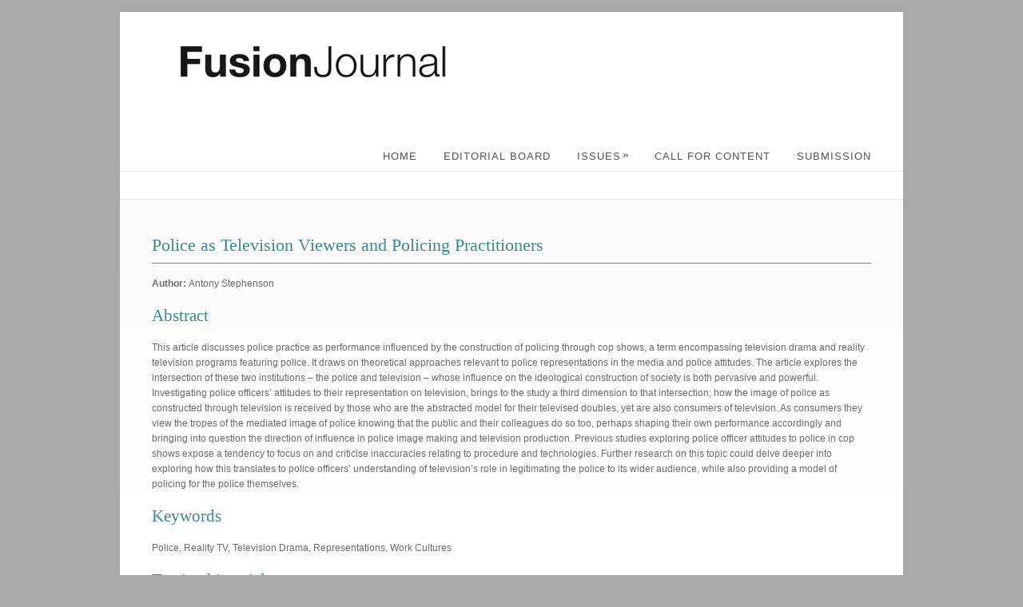

--- FILE ---
content_type: text/html; charset=UTF-8
request_url: https://fusion-journal.com/issue/007-fusion-mask-performance-performativity-and-communication/police-as-television-viewers-and-policing-practitioners/
body_size: 73490
content:
<!DOCTYPE html PUBLIC "-//W3C//DTD XHTML 1.0 Strict//EN" "http://www.w3.org/TR/xhtml1/DTD/xhtml1-strict.dtd">
<html xmlns="http://www.w3.org/1999/xhtml" lang="en">
<head>
<meta http-equiv="Content-Type"
	content="text/html; charset=UTF-8" />
<title>
Police as Television Viewers and Policing Practitioners  @  Fusion Journal</title>

<link rel="alternate" type="application/rss+xml" title="Fusion Journal RSS" href="https://fusion-journal.com/feed/" />
<link rel="pingback" href="https://fusion-journal.com/xmlrpc.php" />
<meta name='robots' content='max-image-preview:large' />
<link rel="alternate" type="application/rss+xml" title="Fusion Journal &raquo; Feed" href="https://fusion-journal.com/feed/" />
<link rel="alternate" type="application/rss+xml" title="Fusion Journal &raquo; Comments Feed" href="https://fusion-journal.com/comments/feed/" />
<link rel="alternate" title="oEmbed (JSON)" type="application/json+oembed" href="https://fusion-journal.com/wp-json/oembed/1.0/embed?url=https%3A%2F%2Ffusion-journal.com%2Fissue%2F007-fusion-mask-performance-performativity-and-communication%2Fpolice-as-television-viewers-and-policing-practitioners%2F" />
<link rel="alternate" title="oEmbed (XML)" type="text/xml+oembed" href="https://fusion-journal.com/wp-json/oembed/1.0/embed?url=https%3A%2F%2Ffusion-journal.com%2Fissue%2F007-fusion-mask-performance-performativity-and-communication%2Fpolice-as-television-viewers-and-policing-practitioners%2F&#038;format=xml" />
		<!-- This site uses the Google Analytics by MonsterInsights plugin v9.11.1 - Using Analytics tracking - https://www.monsterinsights.com/ -->
		<!-- Note: MonsterInsights is not currently configured on this site. The site owner needs to authenticate with Google Analytics in the MonsterInsights settings panel. -->
					<!-- No tracking code set -->
				<!-- / Google Analytics by MonsterInsights -->
		<style id='wp-img-auto-sizes-contain-inline-css' type='text/css'>
img:is([sizes=auto i],[sizes^="auto," i]){contain-intrinsic-size:3000px 1500px}
/*# sourceURL=wp-img-auto-sizes-contain-inline-css */
</style>
<style id='wp-emoji-styles-inline-css' type='text/css'>

	img.wp-smiley, img.emoji {
		display: inline !important;
		border: none !important;
		box-shadow: none !important;
		height: 1em !important;
		width: 1em !important;
		margin: 0 0.07em !important;
		vertical-align: -0.1em !important;
		background: none !important;
		padding: 0 !important;
	}
/*# sourceURL=wp-emoji-styles-inline-css */
</style>
<style id='wp-block-library-inline-css' type='text/css'>
:root{--wp-block-synced-color:#7a00df;--wp-block-synced-color--rgb:122,0,223;--wp-bound-block-color:var(--wp-block-synced-color);--wp-editor-canvas-background:#ddd;--wp-admin-theme-color:#007cba;--wp-admin-theme-color--rgb:0,124,186;--wp-admin-theme-color-darker-10:#006ba1;--wp-admin-theme-color-darker-10--rgb:0,107,160.5;--wp-admin-theme-color-darker-20:#005a87;--wp-admin-theme-color-darker-20--rgb:0,90,135;--wp-admin-border-width-focus:2px}@media (min-resolution:192dpi){:root{--wp-admin-border-width-focus:1.5px}}.wp-element-button{cursor:pointer}:root .has-very-light-gray-background-color{background-color:#eee}:root .has-very-dark-gray-background-color{background-color:#313131}:root .has-very-light-gray-color{color:#eee}:root .has-very-dark-gray-color{color:#313131}:root .has-vivid-green-cyan-to-vivid-cyan-blue-gradient-background{background:linear-gradient(135deg,#00d084,#0693e3)}:root .has-purple-crush-gradient-background{background:linear-gradient(135deg,#34e2e4,#4721fb 50%,#ab1dfe)}:root .has-hazy-dawn-gradient-background{background:linear-gradient(135deg,#faaca8,#dad0ec)}:root .has-subdued-olive-gradient-background{background:linear-gradient(135deg,#fafae1,#67a671)}:root .has-atomic-cream-gradient-background{background:linear-gradient(135deg,#fdd79a,#004a59)}:root .has-nightshade-gradient-background{background:linear-gradient(135deg,#330968,#31cdcf)}:root .has-midnight-gradient-background{background:linear-gradient(135deg,#020381,#2874fc)}:root{--wp--preset--font-size--normal:16px;--wp--preset--font-size--huge:42px}.has-regular-font-size{font-size:1em}.has-larger-font-size{font-size:2.625em}.has-normal-font-size{font-size:var(--wp--preset--font-size--normal)}.has-huge-font-size{font-size:var(--wp--preset--font-size--huge)}.has-text-align-center{text-align:center}.has-text-align-left{text-align:left}.has-text-align-right{text-align:right}.has-fit-text{white-space:nowrap!important}#end-resizable-editor-section{display:none}.aligncenter{clear:both}.items-justified-left{justify-content:flex-start}.items-justified-center{justify-content:center}.items-justified-right{justify-content:flex-end}.items-justified-space-between{justify-content:space-between}.screen-reader-text{border:0;clip-path:inset(50%);height:1px;margin:-1px;overflow:hidden;padding:0;position:absolute;width:1px;word-wrap:normal!important}.screen-reader-text:focus{background-color:#ddd;clip-path:none;color:#444;display:block;font-size:1em;height:auto;left:5px;line-height:normal;padding:15px 23px 14px;text-decoration:none;top:5px;width:auto;z-index:100000}html :where(.has-border-color){border-style:solid}html :where([style*=border-top-color]){border-top-style:solid}html :where([style*=border-right-color]){border-right-style:solid}html :where([style*=border-bottom-color]){border-bottom-style:solid}html :where([style*=border-left-color]){border-left-style:solid}html :where([style*=border-width]){border-style:solid}html :where([style*=border-top-width]){border-top-style:solid}html :where([style*=border-right-width]){border-right-style:solid}html :where([style*=border-bottom-width]){border-bottom-style:solid}html :where([style*=border-left-width]){border-left-style:solid}html :where(img[class*=wp-image-]){height:auto;max-width:100%}:where(figure){margin:0 0 1em}html :where(.is-position-sticky){--wp-admin--admin-bar--position-offset:var(--wp-admin--admin-bar--height,0px)}@media screen and (max-width:600px){html :where(.is-position-sticky){--wp-admin--admin-bar--position-offset:0px}}

/*# sourceURL=wp-block-library-inline-css */
</style><style id='global-styles-inline-css' type='text/css'>
:root{--wp--preset--aspect-ratio--square: 1;--wp--preset--aspect-ratio--4-3: 4/3;--wp--preset--aspect-ratio--3-4: 3/4;--wp--preset--aspect-ratio--3-2: 3/2;--wp--preset--aspect-ratio--2-3: 2/3;--wp--preset--aspect-ratio--16-9: 16/9;--wp--preset--aspect-ratio--9-16: 9/16;--wp--preset--color--black: #000000;--wp--preset--color--cyan-bluish-gray: #abb8c3;--wp--preset--color--white: #ffffff;--wp--preset--color--pale-pink: #f78da7;--wp--preset--color--vivid-red: #cf2e2e;--wp--preset--color--luminous-vivid-orange: #ff6900;--wp--preset--color--luminous-vivid-amber: #fcb900;--wp--preset--color--light-green-cyan: #7bdcb5;--wp--preset--color--vivid-green-cyan: #00d084;--wp--preset--color--pale-cyan-blue: #8ed1fc;--wp--preset--color--vivid-cyan-blue: #0693e3;--wp--preset--color--vivid-purple: #9b51e0;--wp--preset--gradient--vivid-cyan-blue-to-vivid-purple: linear-gradient(135deg,rgb(6,147,227) 0%,rgb(155,81,224) 100%);--wp--preset--gradient--light-green-cyan-to-vivid-green-cyan: linear-gradient(135deg,rgb(122,220,180) 0%,rgb(0,208,130) 100%);--wp--preset--gradient--luminous-vivid-amber-to-luminous-vivid-orange: linear-gradient(135deg,rgb(252,185,0) 0%,rgb(255,105,0) 100%);--wp--preset--gradient--luminous-vivid-orange-to-vivid-red: linear-gradient(135deg,rgb(255,105,0) 0%,rgb(207,46,46) 100%);--wp--preset--gradient--very-light-gray-to-cyan-bluish-gray: linear-gradient(135deg,rgb(238,238,238) 0%,rgb(169,184,195) 100%);--wp--preset--gradient--cool-to-warm-spectrum: linear-gradient(135deg,rgb(74,234,220) 0%,rgb(151,120,209) 20%,rgb(207,42,186) 40%,rgb(238,44,130) 60%,rgb(251,105,98) 80%,rgb(254,248,76) 100%);--wp--preset--gradient--blush-light-purple: linear-gradient(135deg,rgb(255,206,236) 0%,rgb(152,150,240) 100%);--wp--preset--gradient--blush-bordeaux: linear-gradient(135deg,rgb(254,205,165) 0%,rgb(254,45,45) 50%,rgb(107,0,62) 100%);--wp--preset--gradient--luminous-dusk: linear-gradient(135deg,rgb(255,203,112) 0%,rgb(199,81,192) 50%,rgb(65,88,208) 100%);--wp--preset--gradient--pale-ocean: linear-gradient(135deg,rgb(255,245,203) 0%,rgb(182,227,212) 50%,rgb(51,167,181) 100%);--wp--preset--gradient--electric-grass: linear-gradient(135deg,rgb(202,248,128) 0%,rgb(113,206,126) 100%);--wp--preset--gradient--midnight: linear-gradient(135deg,rgb(2,3,129) 0%,rgb(40,116,252) 100%);--wp--preset--font-size--small: 13px;--wp--preset--font-size--medium: 20px;--wp--preset--font-size--large: 36px;--wp--preset--font-size--x-large: 42px;--wp--preset--spacing--20: 0.44rem;--wp--preset--spacing--30: 0.67rem;--wp--preset--spacing--40: 1rem;--wp--preset--spacing--50: 1.5rem;--wp--preset--spacing--60: 2.25rem;--wp--preset--spacing--70: 3.38rem;--wp--preset--spacing--80: 5.06rem;--wp--preset--shadow--natural: 6px 6px 9px rgba(0, 0, 0, 0.2);--wp--preset--shadow--deep: 12px 12px 50px rgba(0, 0, 0, 0.4);--wp--preset--shadow--sharp: 6px 6px 0px rgba(0, 0, 0, 0.2);--wp--preset--shadow--outlined: 6px 6px 0px -3px rgb(255, 255, 255), 6px 6px rgb(0, 0, 0);--wp--preset--shadow--crisp: 6px 6px 0px rgb(0, 0, 0);}:where(.is-layout-flex){gap: 0.5em;}:where(.is-layout-grid){gap: 0.5em;}body .is-layout-flex{display: flex;}.is-layout-flex{flex-wrap: wrap;align-items: center;}.is-layout-flex > :is(*, div){margin: 0;}body .is-layout-grid{display: grid;}.is-layout-grid > :is(*, div){margin: 0;}:where(.wp-block-columns.is-layout-flex){gap: 2em;}:where(.wp-block-columns.is-layout-grid){gap: 2em;}:where(.wp-block-post-template.is-layout-flex){gap: 1.25em;}:where(.wp-block-post-template.is-layout-grid){gap: 1.25em;}.has-black-color{color: var(--wp--preset--color--black) !important;}.has-cyan-bluish-gray-color{color: var(--wp--preset--color--cyan-bluish-gray) !important;}.has-white-color{color: var(--wp--preset--color--white) !important;}.has-pale-pink-color{color: var(--wp--preset--color--pale-pink) !important;}.has-vivid-red-color{color: var(--wp--preset--color--vivid-red) !important;}.has-luminous-vivid-orange-color{color: var(--wp--preset--color--luminous-vivid-orange) !important;}.has-luminous-vivid-amber-color{color: var(--wp--preset--color--luminous-vivid-amber) !important;}.has-light-green-cyan-color{color: var(--wp--preset--color--light-green-cyan) !important;}.has-vivid-green-cyan-color{color: var(--wp--preset--color--vivid-green-cyan) !important;}.has-pale-cyan-blue-color{color: var(--wp--preset--color--pale-cyan-blue) !important;}.has-vivid-cyan-blue-color{color: var(--wp--preset--color--vivid-cyan-blue) !important;}.has-vivid-purple-color{color: var(--wp--preset--color--vivid-purple) !important;}.has-black-background-color{background-color: var(--wp--preset--color--black) !important;}.has-cyan-bluish-gray-background-color{background-color: var(--wp--preset--color--cyan-bluish-gray) !important;}.has-white-background-color{background-color: var(--wp--preset--color--white) !important;}.has-pale-pink-background-color{background-color: var(--wp--preset--color--pale-pink) !important;}.has-vivid-red-background-color{background-color: var(--wp--preset--color--vivid-red) !important;}.has-luminous-vivid-orange-background-color{background-color: var(--wp--preset--color--luminous-vivid-orange) !important;}.has-luminous-vivid-amber-background-color{background-color: var(--wp--preset--color--luminous-vivid-amber) !important;}.has-light-green-cyan-background-color{background-color: var(--wp--preset--color--light-green-cyan) !important;}.has-vivid-green-cyan-background-color{background-color: var(--wp--preset--color--vivid-green-cyan) !important;}.has-pale-cyan-blue-background-color{background-color: var(--wp--preset--color--pale-cyan-blue) !important;}.has-vivid-cyan-blue-background-color{background-color: var(--wp--preset--color--vivid-cyan-blue) !important;}.has-vivid-purple-background-color{background-color: var(--wp--preset--color--vivid-purple) !important;}.has-black-border-color{border-color: var(--wp--preset--color--black) !important;}.has-cyan-bluish-gray-border-color{border-color: var(--wp--preset--color--cyan-bluish-gray) !important;}.has-white-border-color{border-color: var(--wp--preset--color--white) !important;}.has-pale-pink-border-color{border-color: var(--wp--preset--color--pale-pink) !important;}.has-vivid-red-border-color{border-color: var(--wp--preset--color--vivid-red) !important;}.has-luminous-vivid-orange-border-color{border-color: var(--wp--preset--color--luminous-vivid-orange) !important;}.has-luminous-vivid-amber-border-color{border-color: var(--wp--preset--color--luminous-vivid-amber) !important;}.has-light-green-cyan-border-color{border-color: var(--wp--preset--color--light-green-cyan) !important;}.has-vivid-green-cyan-border-color{border-color: var(--wp--preset--color--vivid-green-cyan) !important;}.has-pale-cyan-blue-border-color{border-color: var(--wp--preset--color--pale-cyan-blue) !important;}.has-vivid-cyan-blue-border-color{border-color: var(--wp--preset--color--vivid-cyan-blue) !important;}.has-vivid-purple-border-color{border-color: var(--wp--preset--color--vivid-purple) !important;}.has-vivid-cyan-blue-to-vivid-purple-gradient-background{background: var(--wp--preset--gradient--vivid-cyan-blue-to-vivid-purple) !important;}.has-light-green-cyan-to-vivid-green-cyan-gradient-background{background: var(--wp--preset--gradient--light-green-cyan-to-vivid-green-cyan) !important;}.has-luminous-vivid-amber-to-luminous-vivid-orange-gradient-background{background: var(--wp--preset--gradient--luminous-vivid-amber-to-luminous-vivid-orange) !important;}.has-luminous-vivid-orange-to-vivid-red-gradient-background{background: var(--wp--preset--gradient--luminous-vivid-orange-to-vivid-red) !important;}.has-very-light-gray-to-cyan-bluish-gray-gradient-background{background: var(--wp--preset--gradient--very-light-gray-to-cyan-bluish-gray) !important;}.has-cool-to-warm-spectrum-gradient-background{background: var(--wp--preset--gradient--cool-to-warm-spectrum) !important;}.has-blush-light-purple-gradient-background{background: var(--wp--preset--gradient--blush-light-purple) !important;}.has-blush-bordeaux-gradient-background{background: var(--wp--preset--gradient--blush-bordeaux) !important;}.has-luminous-dusk-gradient-background{background: var(--wp--preset--gradient--luminous-dusk) !important;}.has-pale-ocean-gradient-background{background: var(--wp--preset--gradient--pale-ocean) !important;}.has-electric-grass-gradient-background{background: var(--wp--preset--gradient--electric-grass) !important;}.has-midnight-gradient-background{background: var(--wp--preset--gradient--midnight) !important;}.has-small-font-size{font-size: var(--wp--preset--font-size--small) !important;}.has-medium-font-size{font-size: var(--wp--preset--font-size--medium) !important;}.has-large-font-size{font-size: var(--wp--preset--font-size--large) !important;}.has-x-large-font-size{font-size: var(--wp--preset--font-size--x-large) !important;}
/*# sourceURL=global-styles-inline-css */
</style>

<style id='classic-theme-styles-inline-css' type='text/css'>
/*! This file is auto-generated */
.wp-block-button__link{color:#fff;background-color:#32373c;border-radius:9999px;box-shadow:none;text-decoration:none;padding:calc(.667em + 2px) calc(1.333em + 2px);font-size:1.125em}.wp-block-file__button{background:#32373c;color:#fff;text-decoration:none}
/*# sourceURL=/wp-includes/css/classic-themes.min.css */
</style>
<link rel='stylesheet' id='pexeto-pretty-photo-css' href='https://fusion-journal.com/wp-content/themes/dandelion/css/prettyPhoto.css?ver=3.1.7' type='text/css' media='all' />
<link rel='stylesheet' id='pexeto-superfish-css' href='https://fusion-journal.com/wp-content/themes/dandelion/css/superfish.css?ver=3.1.7' type='text/css' media='all' />
<link rel='stylesheet' id='pexeto-nivo-slider-css' href='https://fusion-journal.com/wp-content/themes/dandelion/css/nivo-slider.css?ver=3.1.7' type='text/css' media='all' />
<link rel='stylesheet' id='pexeto-stylesheet-css' href='https://fusion-journal.com/wp-content/themes/dandelion/style.css?ver=3.1.7' type='text/css' media='all' />
<script type="text/javascript" src="https://fusion-journal.com/wp-includes/js/jquery/jquery.min.js?ver=3.7.1" id="jquery-core-js"></script>
<script type="text/javascript" src="https://fusion-journal.com/wp-includes/js/jquery/jquery-migrate.min.js?ver=3.4.1" id="jquery-migrate-js"></script>
<script type="text/javascript" src="https://fusion-journal.com/wp-content/themes/dandelion/script/jquery.prettyPhoto.js?ver=3.1.7" id="pexeto-pretty-photo-js"></script>
<script type="text/javascript" src="https://fusion-journal.com/wp-content/themes/dandelion/script/jquery.tools.min.js?ver=3.1.7" id="pexeto-jquery-tools-js"></script>
<script type="text/javascript" src="https://fusion-journal.com/wp-content/themes/dandelion/script/script.js?ver=3.1.7" id="pexeto-main-js"></script>
<link rel="https://api.w.org/" href="https://fusion-journal.com/wp-json/" /><link rel="alternate" title="JSON" type="application/json" href="https://fusion-journal.com/wp-json/wp/v2/pages/1883" /><link rel="EditURI" type="application/rsd+xml" title="RSD" href="https://fusion-journal.com/xmlrpc.php?rsd" />

<link rel="canonical" href="https://fusion-journal.com/issue/007-fusion-mask-performance-performativity-and-communication/police-as-television-viewers-and-policing-practitioners/" />
<link rel='shortlink' href='https://fusion-journal.com/?p=1883' />

<!-- Mobile Devices Viewport Resset-->
<meta name="apple-mobile-web-app-capable" content="yes">


<script type="text/javascript">
pexetoSite.enableCufon="off";
pexetoSite.ajaxurl="https://fusion-journal.com/wp-admin/admin-ajax.php";
pexetoSite.lightboxOptions = {"theme":"dark_square","animation_speed":"normal","overlay_gallery":false,"allow_resize":true,"enable_social_tools":false,"autoplay_slideshow":false};
pexetoSite.isResponsive = false;
jQuery(document).ready(function($){
	pexetoSite.initSite();
});
</script>


<!-- enables nested comments in WP 2.7 -->


<!--[if lte IE 6]>
<link href="https://fusion-journal.com/wp-content/themes/dandelion/css/style_ie6.css" rel="stylesheet" type="text/css" />
 <input type="hidden" value="https://fusion-journal.com/wp-content/themes/dandelion" id="baseurl" />
<script type="text/javascript" src="https://fusion-journal.com/wp-content/themes/dandelion/script/supersleight.js"></script>
<![endif]-->

<!--[if IE 7]>
<link href="https://fusion-journal.com/wp-content/themes/dandelion/css/style_ie7.css" rel="stylesheet" type="text/css" />
<![endif]-->



<!-- Custom Theme CSS -->
<style type="text/css">body{background-color:#fffff;}#menu ul ul li, #menu ul li a:hover, #menu ul ul li a, img.shadow-frame, .blog-post-img img, #site, #nivo-controlNav-holder, #accordion .pane{background-color:#fffff;}body, .sidebar, .sidebar-box ul li a, #footer ul li a,#footer, .sidebar-post-info a, .no-caps, .post-info{font-size:12px;}#logo-container img{width:403px;}#logo-container img{height:100px;}h1,h2,h3,h4,h5,h6,.sidebar-box h4,.services-box h4 span,.blog-post h1, .blog-post h1 a,.portfolio-sidebar h4, #portfolio-categories ul li, h1 a, h2 a, h3 a, h4 a, h5 a, h6 a, .services-box h4, .intro-text{color:#3c898f;}#menu ul li a:hover{color:#3c898f;}#footer-container {background-color:#c4c5cc;}hr, ul.blogroll li, .sidebar-box h4, .sidebar-box ul li, .post-info, img.img-frame, img.shadow-frame, img.attachment-post_box_img, #portfolio-categories,.nivo-post-frame,.format-aside, .format-quote, #menu ul ul li, #content-container .wp-pagenavi a, #content-container .wp-pagenavi span.pages{border-color:#7e818f;}#page-title {background-color:#ffffff;}#content-slider-wrapper {background-color:#2d2c3b;}#copyrights {background-color:#fffff;}#footer-line{background-color:#2d2c3b;}#footer .double-hr,#footer ul li a,#footer-line, #footer ul li{border-color:#2d2c3b;}</style>

</head>

<body class="wp-singular page-template-default page page-id-1883 page-child parent-pageid-1880 wp-theme-dandelion">
	<div id="main-container">
		<div class="center">
			<div id="site">
				<div id="header" >
					<div id="header-top">
												<div id="logo-container" class="center">
							<a href="https://fusion-journal.com">
								<img src="https://fusion-journal.com/wp-content/uploads/2019/08/Fusion-Journal-style-100x403.png" />
							</a>
						</div>
						<div id="menu-container">
							<div id="menu">
							<div class="menu-main-menu-container"><ul id="menu-main-menu" class="menu"><li id="menu-item-1061" class="menu-item menu-item-type-post_type menu-item-object-page menu-item-home menu-item-1061"><a href="https://fusion-journal.com/">Home</a></li>
<li id="menu-item-1058" class="menu-item menu-item-type-post_type menu-item-object-page menu-item-1058"><a href="https://fusion-journal.com/editorial-board/">Editorial Board</a></li>
<li id="menu-item-1062" class="menu-item menu-item-type-post_type menu-item-object-page current-page-ancestor menu-item-has-children menu-item-1062"><a href="https://fusion-journal.com/issue/">Issues</a>
<ul class="sub-menu">
	<li id="menu-item-1416" class="menu-item menu-item-type-post_type menu-item-object-page menu-item-1416"><a href="https://fusion-journal.com/issue/001-fusion/">001</a></li>
	<li id="menu-item-1417" class="menu-item menu-item-type-post_type menu-item-object-page menu-item-1417"><a href="https://fusion-journal.com/issue/002-fusion-the-limits-of-virtuality/">002</a></li>
	<li id="menu-item-1414" class="menu-item menu-item-type-post_type menu-item-object-page menu-item-1414"><a href="https://fusion-journal.com/issue/003-fusion-the-studio/">003</a></li>
	<li id="menu-item-1415" class="menu-item menu-item-type-post_type menu-item-object-page menu-item-1415"><a href="https://fusion-journal.com/issue/004-fusion-the-town-and-the-city/">004</a></li>
	<li id="menu-item-1687" class="menu-item menu-item-type-post_type menu-item-object-page menu-item-1687"><a href="https://fusion-journal.com/issue/005-fusion-changing-patterns-and-critical-dialogues-new-uses-of-literacy/">005</a></li>
	<li id="menu-item-1847" class="menu-item menu-item-type-post_type menu-item-object-page menu-item-1847"><a href="https://fusion-journal.com/issue/006-fusion-the-rise-and-fall-of-social-housing-future-directions/">006</a></li>
	<li id="menu-item-2080" class="menu-item menu-item-type-post_type menu-item-object-page current-page-ancestor menu-item-2080"><a href="https://fusion-journal.com/issue/007-fusion-mask-performance-performativity-and-communication/">007</a></li>
	<li id="menu-item-2309" class="menu-item menu-item-type-post_type menu-item-object-page menu-item-2309"><a href="https://fusion-journal.com/008-fusion-professional-education-in-the-e-learning-world-scholarship-practice-and-digital-technologies/">008</a></li>
	<li id="menu-item-2516" class="menu-item menu-item-type-post_type menu-item-object-page menu-item-2516"><a href="https://fusion-journal.com/issue/009-anonymous-the-void-in-visual-culture/">009</a></li>
	<li id="menu-item-2544" class="menu-item menu-item-type-post_type menu-item-object-page menu-item-2544"><a href="https://fusion-journal.com/issue/010-fusion-land-dialogues-interdisciplinary-research-in-dialogue-with-land/">010</a></li>
	<li id="menu-item-2746" class="menu-item menu-item-type-post_type menu-item-object-page menu-item-2746"><a href="https://fusion-journal.com/issue/011-dangerous-journalism/">011</a></li>
	<li id="menu-item-2947" class="menu-item menu-item-type-post_type menu-item-object-page menu-item-2947"><a href="https://fusion-journal.com/012-towards-an-ecology-of-care/">012</a></li>
	<li id="menu-item-3267" class="menu-item menu-item-type-post_type menu-item-object-page menu-item-3267"><a href="https://fusion-journal.com/013-object-subject-2017/">013</a></li>
	<li id="menu-item-3409" class="menu-item menu-item-type-post_type menu-item-object-page menu-item-3409"><a href="https://fusion-journal.com/014-intersections-in-film-and-media-studies/">014</a></li>
	<li id="menu-item-3567" class="menu-item menu-item-type-post_type menu-item-object-page menu-item-3567"><a href="https://fusion-journal.com/015-ausact-the-australian-actor-training-conference-2018/">015</a></li>
	<li id="menu-item-3807" class="menu-item menu-item-type-post_type menu-item-object-page menu-item-3807"><a href="https://fusion-journal.com/016-engaging-technologies-in-practices/">016</a></li>
	<li id="menu-item-3995" class="menu-item menu-item-type-post_type menu-item-object-page menu-item-3995"><a href="https://fusion-journal.com/017-ausact-the-australian-actor-training-conference-2019/">017</a></li>
	<li id="menu-item-4065" class="menu-item menu-item-type-post_type menu-item-object-page menu-item-4065"><a href="https://fusion-journal.com/018-object-subject-2019/">018</a></li>
	<li id="menu-item-4707" class="menu-item menu-item-type-post_type menu-item-object-page menu-item-4707"><a href="https://fusion-journal.com/issue/019-listening-in-the-anthropocene/">019</a></li>
</ul>
</li>
<li id="menu-item-1059" class="menu-item menu-item-type-post_type menu-item-object-page menu-item-1059"><a href="https://fusion-journal.com/call-for-content/">Call For Content</a></li>
<li id="menu-item-1057" class="menu-item menu-item-type-post_type menu-item-object-page menu-item-1057"><a href="https://fusion-journal.com/submission/">Submission</a></li>
</ul></div>							</div>
						</div>
												<div class="clear"></div>
					</div>

<div id="page-title">
	<h6></h6>
</div>

</div>

<div id="content-container" class="content-gradient  ">
	<div id="full-width">
	<!--content-->
        	<h1 class="page-heading">Police as Television Viewers and Policing Practitioners</h1><hr/>
    <div class="pf-content"><p><strong>Author: </strong>Antony Stephenson</p>
<h2>Abstract</h2>
<p>This article discusses police practice as performance influenced by the construction of policing through cop shows, a term encompassing television drama and reality television programs featuring police. It draws on theoretical approaches relevant to police representations in the media and police attitudes. The article explores the intersection of these two institutions – the police and television &#8211; whose influence on the ideological construction of society is both pervasive and powerful. Investigating police officers’ attitudes to their representation on television, brings to the study a third dimension to that intersection; how the image of police as constructed through television is received by those who are the abstracted model for their televised doubles, yet are also consumers of television. As consumers they view the tropes of the mediated image of police knowing that the public and their colleagues do so too, perhaps shaping their own performance accordingly and bringing into question the direction of influence in police image making and television production. Previous studies exploring police officer attitudes to police in cop shows expose a tendency to focus on and criticise inaccuracies relating to procedure and technologies. Further research on this topic could delve deeper into exploring how this translates to police officers’ understanding of television’s role in legitimating the police to its wider audience, while also providing a model of policing for the police themselves.</p>
<h2>Keywords</h2>
<p>Police, Reality TV, Television Drama, Representations, Work Cultures</p>
<h2>To cite this article</h2>
<p>Stephenson, Antony. “Police as Television Viewers and Policing Practitioners.” <em>Fusion Journal</em>, no. 7, 2015.</p>
<p>This article reports one part of a broader project traversing three main topics. First, the idea of police and its myth-making power, which informs, and is informed by, the imagery of police in the media. Second, the representation of police on television in drama series and reality TV programs or “cop shows”, to use Maurantonio’s description (2012, p. 1). This second topic necessarily draws on the first, the idea of police, and examines how it has been applied through these genres. Third, studies that investigated police officers’ perceptions of the way they and their profession were portrayed in television programs. It is the third of these topics that particularly relates to the theme of the MASK Symposium and is the focus of this article.</p>
<p>The major component of this article comprises a review of the literature on police attitudes to television. It is preceded by discussion on theoretical considerations relevant to the broader project and explored at the Mask Symposium.</p>
<h2>Theoretical considerations: performance, performativity and hyperreality</h2>
<p>Jacobsen, in his introduction to <em>The Contemporary Goffman</em>, noted the timelessness and versatility of Goffman’s theories and extolled their capacity to be “stretched, angled and applied to fit” by listing a sample of studies ranging from politics to companion pets (2010, p. 29). In the field of policing it is Manning’s extensive research (1978, 1988, 1997, 2001, 2003, 2012), which has stretched, angled and applied Goffman’s theories such that his work could well be included in Jacobsen’s select list. In particular, and in the context of this discussion, Manning’s dramaturgical perspective &#8220;explores the performances, the communication of messages, the symbolic representations, to an audience conveying impressions that shape subsequent interactions&#8221; (2012, p. 191). He argued that &#8220;collective representations of our time are mediated&#8221;, and this is how we learn to know about policing (2012, p. 191).</p>
<p>For Manning, the dramaturgical metaphor of policing-as-performance ably explained the function of the police. Legitimating the mythology of the police, however, has become a function predominantly of mediated representation because most people have little experience with police in real life, and a conversely familiar relationship with the television version in the form of the cop show. It is, therefore, the reflected &#8211; or perhaps refracted (Clarke, 1983) &#8211; performance of policing through the medium of television, specifically in police drama and reality TV programs, that more readily explains the social construction of the police. Manning saw it as a mutually reinforcing media loop wherein “policing influences media and the media influence policing and its practices” (2003, p. 61).</p>
<p>These pairings of policing-as-performance versus the performance of policing, and real police versus television police, also offer scope for critical analysis through other theoretical approaches. In the case of the former, Butler’s (1999) notion of the performative, and for the latter, Baudrillard’s (1983) concept of hyperreality.</p>
<h2>Police and gender</h2>
<p>Butler considers gender performative: it is “an identity tenuously constituted in time, instituted in an exterior space through a stylized repetition of acts” (1999, p. 191). Performativity, when applied to the police and the symbols and procedures of operational practice, is a predominantly masculine spectacle. In Australia, men outnumber women in the profession three to one (Irving, 2009). In the Butlerian analysis, it is predominantly men who “do” policing, who perform those acts that execute and symbolise the power of the state. But, masculinity in the policing profession is not just a characteristic of organisational demographics. Crank (2004, p. 229) argues it is a “cultural descriptor” that carries the idea of the appropriateness of men for police work and, by implication, the inappropriateness of women for the role.</p>
<p>Despite the corrective experience of Royal Commissions and other enquiries, and the manifestation of social change in contemporary recruitment practices and media management, culture within police organisations continues to be the expression of their demography, “grounded in traditional “masculine” values such as power, activity, independence and control” (Halsema &amp; Halsema, 2006, p. 237). This culture can only ensure the performativity of policing is the hegemonic expression of masculinity and of the state. Television, through its propensity to engage in what Reiner describes as “police fetishism” (2010, p. 210), or the sensationalising and overstating of crime, reinforces these masculine values of power, activity, independence and control as necessarily characteristic of the profession.</p>
<h2>Hyperreality: police and television</h2>
<p>Baudrillard’s (1983) concept of hyperrealism and the attendant denaturalisation of the relation between the sign and its referent or, in this case, the television representations of the police and the police themselves, affords scope for exploring the reflexive relationship between the real and mediated police. Lovell (2003) describes this cultural reflexivity as the mutual reinforcement of police performance (what police actually do) and police performances (the construction of police work). Fictional television police act as stand-ins for their real counterparts, creating for viewers the idea of police on behalf of the genuine article, while also providing the model for real police performance. Reality TV police perform a distorted, sanitised and more entertaining version of police work in a pretence of passive, fly-on-the-wall documenting of patrol. The reality of reality TV is that it is unreal. Police reality TV is generally sponsored and often co-produced by police agencies. These programs, selectively edited, and as manufactured as their fictional counterparts, create law and order mythologies or &#8220;stories we tell ourselves about authority, power and social conflict&#8221; (Fishman, 1999, p. 268). The reality TV genre, like the fictional cop show, constructs an idea of police that carries political, cultural and social meaning. It does not simply, and neutrally, “show” police.</p>
<p>The theoretical concepts of performativity and hyperreality provide considerable scope for analysing and interpreting police attitudes to cop shows. The studies discussed in the following section do explore this phenomenon. However, they vary in their application of critical theory to their approaches; variations that point to the historical and discursive progression of the ethnography of police.</p>
<h2>Police attitudes to cop shows</h2>
<p>The body of research exploring police attitudes about their mediated selves is not large. Maurantonio describes the police as “one of the most understudied populations when addressing questions of media influence” (2012, p. 6), lamenting not only the missed opportunity to learn how meaning is made, but also “how meaning is made when the subjects of representation are the viewers themselves” (2012, p. 6). The few studies that have explored police attitudes to cop shows provide varying degrees of insight into how the idea of police is constructed and the influence of this idea on the police themselves. Fewer still, and only among those more recently undertaken, are studies that have gone beyond questions of verisimilitude as it relates to procedures and technologies, and actively explored the idea of police, its myth making power, and the influence of media on performance.</p>
<h2>Questions of authenticity</h2>
<p>The earliest example of research into police attitudes to cop shows is that of Arcuri (1977) who surveyed police officers about their views on thirteen police television dramas. The officers were asked how frequently they watched the programs, how realistic they thought they were, and what impact the programs had on the public. The fixed response data revealed that, while the participants nominated a large proportion of the programs as frequent or occasional viewing, only three programs, all police procedurals, rated highly as being realistic. The measure they applied to this rating was professionalism, a term the participants used to refer to the competence, dedication and skill of the officers depicted on the three programs. There were elements in these three programs that some of the participants found to be unrealistic, such as the number of arrests per episode, but the way that the television officers went about their duties (including arresting at a rate disproportionate to reality) was seen as professional, a quality the real officers identified as an authentic element of modern policing. Programs depicting police work as highly action-oriented, notably when this included violence, were considered particularly unrealistic, while programs giving screen time to officer interaction and non-crime activities were more readily endorsed. Participants clearly valued seeing the humanity and the everyday of policing presented as being integral to the work of their mediated selves.</p>
<p>In response to the questions dealing with public impressions derived from television police drama, two-thirds of the participants considered that they created unrealistic expectations of the police (Arcuri,1977, p. 242). Issues raised by the participants in relation to the questions on this topic included: concerns that detective programs made uniformed police officers look incompetent; the high success rate television police achieved in solving crimes gave the public a false impression of police work and its impact on crime; and, by contrast, the glamorisation of crime was seen as an encouragement to commit crime.</p>
<p>Significantly, Arcuri’s research treated the communication of ideology tangentially. His interest was limited to police viewing habits, their opinions on the authenticity of the programs fictionalising their practice and on the impact of this representation on the public. The issue of police legitimacy was left unchallenged in the research questions and, although the participants stated their displeasure toward the police image as projected by television drama, Arcuri did not explore this misrepresentation as social, political or cultural discourse. The nominated programs, as mainstream fare of the middle 1970s, were unlikely to have shown a representation of policing as contesting the hegemony of an ideological apparatus. Similarly, the research paradigm of the era was unlikely to have explored ideological encodings and decodings. Nevertheless, Arcuri’s study was able to demonstrate that the richness of this type of research lies in the comments offered by the participants rather than quantitative data provided in reply to the fixed response questions.</p>
<p>Perlmutter (2000), through his experience of “riding along” with officers during their patrol car shifts over a three year period, was privy to police attitudes to their television image. While his purpose was primarily to take photographs of policing activities, his interactions with, and observations of police officers provided an insight into police perceptions of themselves, their perceptions of public attitudes towards them, and their views on the media’s role in constructing these attitudes. This resulted in a unique, self reflexive study, drawing on unguarded moments of interaction between participant/observer and police officer, rather than between a researcher/interviewer and subject/interviewee.</p>
<p>The police officers in this extended ethnographic study displayed conflicting attitudes to their mediated selves. They were critical of fictional television officers who they regarded as presenting an unrealistic portrait of their profession, yet many of the officers, consciously and unconsciously, adopted some of the poses they associated with their mediated counterparts in their own performance. This demonstration of the acculturating effect of the media stemmed from the officers’ assumptions that the public expected TV portrayals to be played out in real life.</p>
<p>Perlmutter (2000) explored the contrasts between the mediated image of police and what police believed was the truth about real or street policing, and what effects this disparity may have had on police and public behaviour. The points of divergence were explored using a number of themes: intensive action and its contrast with mundane reality; the escalation of crime and violence; the characterisation of heroes and villains and, within policing, the hierarchy of ranks and other indicators of status; and, the compression of time and the expediting of resolutions to fit programming schedules (Perlmutter, 2000, pp. 41-50). Perlmutter’s list of themes is extensive and it is unlikely that all police would recognise or have concerns about all of them. However, they offer useful concepts on which to base guiding questions for engaging with police when conducting field research into police attitudes.</p>
<h2>Discursive approaches</h2>
<p>O’Sullivan (2005), in his critical review of the literature focusing on police on UK television, described the lack of research into police attitudes as a deficit needing to be addressed. He acknowledged the significance of Reiner&#8217;s work (1994, 2000, 2008, 2010) in integrating the mythology of mediated police into a discourse of police legitimacy. But, he considered the programs that Reiner and others (Clarke, 1986, 1992; Mawby, 2003) focused on &#8211; <em>Dixon of Dock Green</em> and <em>The Sweeney</em>, British fare spanning the 1950s to the 1970s &#8211; although useful for analysing the construction and maintenance of &#8220;the traditional hegemonic law and order model of policing&#8221; (O&#8217;Sullivan, 2005, p. 507), provided a limited range of program types for reflecting on other outlooks on the police image. Citing McLaughlin and Murji (1999), who refer to Baudrillard’s concept of the hyperreal, O’Sullivan pointed to the proliferation of competing images of policing ranging from the nostalgic warmth created by programs such as <em>Heartbeat</em> to the clinical science of forensics such as <em>Silent Witness</em>, which had resulted in television police becoming &#8220;free floating signifiers &#8230; rather than having any meaningful relationship with policing realities&#8221; (2005, p. 506).</p>
<p>With such a plethora of mediated policing types to consider, O&#8217;Sullivan was interested in how television might affect the perceptions of police and those considering the profession. He asked whether programming that presented mediated police in ways that supported the hegemonic model of law and order influenced a perception that there was a need for more police to fight criminals, terrorists and others who challenge the social order, or whether alternative modernising constructions of gender and race within television police agencies might account for increased diversity in recruitment (2005, p. 507).</p>
<p>O’Sullivan’s (2005) consideration of police on television differed markedly in analytical approach to that of Arcuri (1977), published nearly thirty years prior. Demonstrating the trend toward a more discursive analysis of media &#8211; and other phenomena &#8211; O’Sullivan brought a political, social and cultural element to his approach. Nevertheless, where Arcuri was able to pose his less critical questions to police officers, O’Sullivan expressed concern that his own deeper, more critical questions were not being asked of police themselves, those who would be best placed to answer.</p>
<h2>Hi-tech glamour</h2>
<p>The Canadian researcher Huey (2010; Huey &amp; Broll, 2015) has made some steps toward the type of discursive approached advocated by O’Sullivan through work with forensic officers. In her 2010 study, Huey acknowledged the trend for police dramas and reality based crime programs to feature forensic science as the vehicle for crime solving. Labelled the “CSI effect”, after the dominant forensic program franchise <em>Crime Scene Investigation</em>, the phenomenon has received attention from the popular press and academic researchers (Arntfield, 2011; Deutsch &amp; Cavender, 2008). It is purported to manifest in juror decisions relying on the presence or absence of physical forensic evidence, regardless of its evidentiary purpose (Huey, 2010). Huey reviewed nine studies in the five years from 2005, all claiming to demonstrate the CSI effect. None of these studies shared the same conclusions and many were contradictory, which suggested to Huey that the &#8220;so-called CSI effect&#8221; was at least overstated, if it existed at all (2010, p. 50).</p>
<p>Rather than attempting to prove a defined media effect on a specific audience, as was the case with the juror studies, Huey focused on whether the police as &#8220;the objects of representations&#8221; felt that forensic and procedural police programs affected their interactions with the public (2010, p. 65). Drawing on Perlmutter&#8217;s (2000) claim that the police see their media counterparts as rivals for the public&#8217;s sympathies, Huey conducted semi-structured interviews with thirty one Canadian crime scene investigators questioning them on their views of two core aspects: the coherence of television portrayals of police investigative work with actual police roles and functions, and the influence television programs, particularly CSI, had on public expectations of their professional practice.<br />
The participating officers responded strongly on both concerns. Many considered the depiction of police investigative work on television police drama to be an unrealistic representation of their own work. Some of the participants also provided examples of witnesses and victims expecting to see investigators perform forensic procedures that were not suitable for the circumstances but were regular features of police drama series like CSI.</p>
<p>Huey&#8217;s (2010) research demonstrates that police officers&#8217; concerns about police drama continue to relate to authenticity, seeing the lack of congruity with the real world of policing as creating false expectations that undermine their implicit claim to expertise in their field. Police officers rarely frame this in the context of ideology and the legitimising of their role in the maintenance of social, cultural and political order. Nevertheless, the participants in Huey’s study did discuss the discrepancies between the high-tech, well resourced television police units and their own world of shortages in staffing, resources and funding, with some expressing concern that it could lead to decreased public confidence in the police (2010, p. 66). While this type of comment hints at an understanding of the symbolism of police power, the implications are not pursued purposefully within a discursive framework.</p>
<h2>Dirty work sanitised</h2>
<p>More recently, Huey, with co-author Broll (2015), reported on the attitudes of investigators to television representations of “dirty work” in police drama. Dirty work refers to activities required of members of an occupation that “contain elements that may be physically, socially or morally repugnant to outsiders” (2015, p. 237). Huey and Broll established that their participants generally regarded the investigative work they performed in terms corresponding with the definitive features of dirty work. The officers also recognised that television portrayed a sanitised and glamorous version of their work lives rather than showing the physically and socially dirty work of their own reality. Consistent with Huey’s 2010 study, Huey and Broll’s project focused on police concerns about authenticity. They described their study as a “small contribution to developing greater insight into how this occupational group both understands their work and attempts to balance often contradictory “outsider” perceptions of that work with their own lived realities” (Huey &amp; Broll, 2015, p. 247). Significantly, it did not explicitly delve into what the officers thought this might mean for police legitimacy.</p>
<h2>Television as an influence on police performance</h2>
<p>While Huey took some steps toward O’Sullivan’s (2005) request for a more discursive approach to police attitudes, Maurantonio (2012) took up this challenge more actively. In a study with American police officer participants she explored their interpretations of cop shows in order to understand the ways in which they “construct their realities in relation to programs that purport, in varying degrees, to represent the true police experience” (Maurantonio, 2012, p. 4). Her field work consisted of one-on-one interviews with 14 New York Police Department officers of various ranks and a focus group with seven rookie officers.</p>
<p>Of significance in Maurantonio’s study is her interest in symbolic power which she described as the “product of the contests and negotiations” between the police, those who depict them and the general public (2012, p. 4). She argued that cop show representations of police present a challenge to officers’ symbolic power that can cause them to question their professional and personal value, “generating problematic consequences” for them (2012, p. 4). Maurantonio framed her research around criminal investigators, drawing on Deutsch and Cavender’s (2008) concept of “forensic facticity”, which legitimates that particular field of policing practice by representing it as being “upheld by rigorous scientific inquiry” (Maurantonio, 2012, p. 13).</p>
<p>It is clear from Maurantonio’s work that the issue of police legitimacy is also problematic at a level beyond that of the effect on the individual officer. The legitimacy afforded to television cops due to the perceived verisimilitude of modern portrayals “serves to reinforce the significance of police work to the proper functioning of society” while simultaneously creating false expectations of police capabilities (Maurantonio, 2012, p. 17).</p>
<p>In this context, Maurantonio (2012) explored the effect of cop shows on police performance in the real world. Citing an accidental shooting of a child during a raid in Detroit that was filmed for an observational documentary reality television program, Maurantonio contended that the circumstances of the child’s death prompted questions about the effect the presence of cameras had on police performance. Maurantonio asked if the officer was engaging in a “dramatic” response because the cameras were there, and whether he was “conflating scenarios” from television with the “situation he was embedded in?” (2012, p. 6). In what can be seen as another instance of the media loop, news organisations asked: “does the presence of TV crews affect how well police officers do their job?” (Maurantonio, 2012, p. 6).</p>
<p>These are perhaps the wrong questions. They presume that such a construction of police performance that is modelled on the media representation of police is only possible in circumstances in which a documentary camera is present. A very small percentage of police officers participate in reality television programs, whereas all police perform policing. Perhaps a more useful question is needed: do police in their day-to-day work perform their role in ways that are learnt from their television models? According to some of Maurantonio’s interviewees, there are some who do.</p>
<h2>Police acting out</h2>
<p>While most of the officers Maurantonio interviewed considered themselves not to be regular viewers of cop shows, they were familiar with the current popular programs to the extent that they knew “the basic premise and characters” (2012, p. 8). Whether through familiarity or assumption, they offered their views on the content and its impact on viewers, including their colleagues. Several officers tendered comments on the effect of police drama only on the public, while others “revealed how the webs of forensic facticity may tangle with the realm of the police institution itself” (Maurantonio, 2012, p. 16). The more common examples of this type of tangling were offered by forensic investigators who reported that their generalist police officer colleagues had similarly unrealistic expectations as the public in regard to forensic capabilities, acknowledging that “even we [the police] get unrealistic expectations for some of the things going on television. Imagine what it does to the kids &#8230;” (Maurantonio, 2012, p. 16). However, in a statement supporting Maurantonio’s concern for problematic consequences for police stemming from challenges to their symbolic power, one officer observed that in her experience when detectives were assigned to homicide squads they tended to “play like they’re on television”, a phenomenon she attributed to a presumption on their part that “because they see it on TV that’s the way they’re supposed to act” (2012, p. 16).</p>
<p>Instances of police modelling their performance on television police were also reported by a group of retired officers participating in a recent British pilot study conducted by Cummins, Foley and King (2014). Here, too, behaviour among detectives was seen to demonstrate a “loop between media or popular cultural representations and the officers on whose work the TV drama was based” (2014, p. 6). An example of this was offered by one officer who observed that “when <em>The Sweeney</em> was on officers started to call me Guv” (Cummins et al., 2014, p. 6).</p>
<p>Where Huey (2010) and Maurantonio(2012) situated their research around the “facticity” of forensics and scientific realism, Cummins, Foley and King (2014) explored their interviewees’ viewing habits and attitudes &#8211; both self-reflexive and presumed of the public &#8211; in the context of police organisational culture. The authors asked the former officers about their viewing habits and preferences in regard to police drama, and what they liked and disliked about the genre. The participants were also asked to nominate what they thought was portrayed well and what was not, and why the genre held such popularity.</p>
<p>These questions prompted the same type of comments about verisimilitude as did the earlier studies reviewed above. As was the case in those studies, the issues most readily identified by the participants were in relation to the minutiae of police activity. Like Maurantonio’s study (2012) the retired officers claimed “they did not watch much TV crime drama”, although they also expressed annoyance with most police drama programs because they were “completely improbable but also full of procedural errors” (Cummins et al., 2014, p. 4).</p>
<p>However, they also raised issues about behavioural and attitudinal elements, matters that should be seen as being of a deeper level, relating to police culture rather than procedure. The program, <em>Life on Mars</em>, a post-modern &#8220;hybrid of cop show, time travelling sf/fantasy and psychological thriller&#8221; (Irwin, 2013, p. 369) was nominated in relation to this topic. The historical rendering of policing – and society in general &#8211; from the early 1970s, when most of the participants had started their careers, did resonate with them. They all mentioned the program and some watched it, but they were generally critical of the unprofessional culture of the era. The authors described this as “the conceit of the programme &#8211; the viewer is invited to mock these outmoded social attitudes the assumption being that these prejudices have been eradicated”, whereas, as one interviewee noted, the “big macho culture, big drinking culture” that was a feature of <em>Life on Mars</em> was still prevalent among the real police of today (Cummins et al., 2014, p. 6).</p>
<h2>The Australian context</h2>
<p>Australian research into police attitudes of television policing is also very limited; indeed, there is no published research that specifically focuses on this topic. Chan, Devery and Doran’s 2003 study into occupational socialisation, <em>Fair Cop: Learning the art of policing</em>, did touch on the issue through their exploration of police recruits&#8217; perceptions of policing and their motivations for becoming police officers. While the media generally, including cop shows, was acknowledged as a source of knowledge, what impact it had on recruits was not explicitly explored.</p>
<p>Nevertheless, <em>Fair Cop</em> does demonstrate the influence of the media in police recruits’ construction of policing. The acceptance of the preferred reading of police offered in police television programming is evidenced by the claim that recruits favoured an idealised construction of policing. Although they were generally aware of heightened levels of negative press generated by police corruption at the time (the Wood Royal Commission into Police Corruption (1997) was the subject of much media attention when this research was conducted), it would appear that more deeply embedded ideological images of police held sway in their own constructions of the police.</p>
<h2>Concluding remarks: methodologies and relevance</h2>
<p>Of the studies discussed above, the more recent (Cummins et al., 2014; Huey, 2010; Huey &amp; Broll, 2015; Maurantonio, 2012) share a methodology which actively and purposefully elicits the attitudes of police in regard to their mediated image. Importantly, these studies, to varying degrees, move beyond questions of accuracy in the depiction of the police processes, or iconography, a term Maurantonio (2012) uses to refer to the accoutrements of policing such as cars, guns and uniforms. They each reveal police awareness of the television representation of the idea of police in the context of institutional state power. However, only two of these studies (Cummins et al., 2014; Maurantonio, 2012) do so with purpose. Significantly, these two more discursive studies extend that approach to consider the influence that police performance on television has on the performance of real policing. This is critical to the development of police media studies, bringing as it does the necessary reflexive component to police understandings of practice and performance.</p>
<p>In concluding this discussion on police on television it is useful to consider an observation made by Rantatalo (2014) whose recent research focuses on newspaper rather than television images of policing. Rantatalo, in referring to the interconnectedness of the media image of police and contemporary police work and the influence they have on each other, asserts that an “underexplored dimension of this relation is how mediated representations of policing transfer meaning to police officers’ sense making of their occupational identities ” (2014, p. 1). The police and the media are significant institutions in society; they are, as Althusser describes them respectively, the repressive and ideological apparatuses of the state (1971). The relationship between them, as Rantatalo argues, needs to be broadly, deeply and regularly examined so that we understand these mythologies of social control “the stories we tell ourselves about authority, power and social conflict” (Fishman, 1999, p. 268), and the performance and performances of police identities, individually and collectively. Research that explores police attitudinal and performative responses to the way they are represented on cop shows contribute significantly to understanding these stories.</p>
<h2>References</h2>
<p>Althusser, L. (1971). Ideology and ideological state apparatuses (Notes toward an investigation) (B. Brewster, Trans.) Lenin and philosophy and other essays. (pp. 171-174.). New York: New Left Books.<br />
Arcuri, A. F. (1977). You can&#8217;t take fingerprints off water: Police officers&#8217; views toward &#8220;cop&#8221; television shows. Human Relations, 30(3), 237-247.<br />
Arntfield, M. (2011). TVPD: The generational diegetics of the police procedural on American television. Canadian Review of American Studies, 41(1), 75-95.<br />
Baudrillard, J. (1983). Simulations (P. Foss, P. Patton &amp; P. Beitchman, Trans.). New York: Semiotext(s).<br />
Butler, J. (1999). Gender trouble: feminism and the subversion of identity (2nd ed.). New York: Routledge.<br />
Chan, J. B. L., Devery, C., &amp; Doran, S. (2003). Fair cop: Learning the art of policing. Toronto: University of Toronto Press.<br />
Clarke, A. (1983). Holding the blue lamp: Television and the police in Britain. Crime and Social Justice(19), 44-51.<br />
Clarke, A. (1986). &#8216;This is not the boy scouts&#8217;: Television police series and definitions of law and order. In T. Bennett, C. Mercer &amp; J. Woolacott (Eds.), Popular culture and social relations (pp. 219-232). Milton Keynes: Open University Press.<br />
Clarke, A. (1992). &#8216;You&#8217;re nicked!&#8217;: Television police series and the fictional representation of law and order. In D. Strinati &amp; S. Wagg (Eds.), Come on down?: Popular media culture in Post-war Britain (pp. 231-253). Hoboken: Routledge.<br />
Crank, J. P. (2004). Understanding police culture. Cincinnati, OH: Anderson.<br />
Cummins, I., Foley, M., &amp; King, M. (2014). &#8216; &#8230; and after the break&#8217;: Police officer&#8217;s views of TV crime drama. Policing. doi:10.983/police/pau014<br />
Deutsch, S., &amp; Cavender, G. (2008). CSI and forensic realism. Journal of Criminal Justice and Popular Culture, 15, 34-53.<br />
Fishman, J. M. (1999). The populace and the police: models of social control in reality-based crime television. Critical Studies in Mass Communication, 16(3), 268-288. doi: http://dx.doi.org/10.1080/15295039909367096<br />
Halsema, A., &amp; Halsema, L. (2006). Jobs that matter: Butler&#8217;s &#8220;performativity&#8221; in the Dutch police force. Critical Perspectives on International Business, 2(3), 230-243. doi: 10.1108/17422040610682809<br />
Huey, L. (2010). &#8216;I&#8217;ve seen this on CSI&#8217;: Criminal investigators&#8217; perceptions about the management of public expectations in the field. Crime, Media, Culture, 6(1), 49-68. doi: 10.1177/1741659010363045<br />
Huey, L., &amp; Broll, R. (2015). &#8216;I don&#8217;t find it sexy at all’: criminal investigators&#8217; views of media glamorization of police ‘dirty work. Policing and society, 25(2), 1-12.<br />
Irving, R. (2009). Career trajectories of women in policing in Australia. Trends &amp; issues in crime and criminal justice, 370. http://aic.gov.au/publications/current%20series/tandi/361-380/tandi370.aspx<br />
Irwin, M. (2013). &#8216;You are where you are, Sam &#8211; you&#8217;ve got to make the best of it!&#8217;: Re-imagining, renotiating and re-evaluating memories of the early 1970&#8217;s Life on Mars. Science Fiction Film and Television, 6(3), 369-385. doi: 10.3828/sfftv.2013.25<br />
Jacobsen, M. H. (2010). Goffman through the looking glass: From ‘classical’ to contemporary Goffman. In M. H. Jacobsen (Ed.), The contemporay Goffman (pp. 1-47). New York: Routledge.<br />
Lovell, J. S. (2003). Good cop/bad cop: mass media and the cycle of police reform. Monsey NY: Willow Tree Press.<br />
Manning, P. K. (1978). The police: mandate, strategies, and appearances. In P. K. Manning &amp; J. Van Maanen (Eds.), Policing : a view from the street (pp. 7-31). New York: Random House.<br />
Manning, P. K. (1988). Symbolic communication: Signifying calls and the police response. Cambridge MA: MIT Press.<br />
Manning, P. K. (1997). Police work: the social organization of policing (2nd ed.). Prospect Heights, Il: Waveland Press.<br />
Manning, P. K. (2001). Policing and reflection. In R. G. Dunham &amp; G. P. Alpert (Eds.), Critical issues in policing : contemporary readings (4th ed., pp. 149-157). Prospect Heights, Ill: Waveland Press.<br />
Manning, P. K. (2003). Policing contingencies. Chicago: University of Chicago Press.<br />
Manning, P. K. (2012). Drama, the police and the sacred. In T. Newburn &amp; J. Peay (Eds.), Policing: Politics, culture and control: Essays in honour of Robert Reiner (pp. 173-193). Oxford: Hart.<br />
Maurantonio, N. (2012). Entangled Webs: Forensic Facticity and the Construction of Police Work. The Communication Review, 15(1), 1-20. doi: 10.1080/10714421.2012.647285<br />
Mawby, R. C. (2003). Completing the &#8216;half-formed picture&#8217;?: Media images of policing. In P. Mason (Ed.), Criminal visions: media communications of crime and justice (pp. 214-237). Cullompton, UK: Willan.<br />
McLaughlin, E., &amp; Murji, K. (1999). The postmodern condition of the police. Liverpool Law Journal, 21, 217-240.<br />
O&#8217;Sullivan, S. (2005). UK Policing and its Television Portrayal: ‘Law and Order’ Ideology or Modernising Agenda? The Howard Journal, 44(5), 504-526.<br />
Perlmutter, D. D. (2000). Policing the media: Street cops and public perceptions of law enforcement. Thousand Oaks: Sage.<br />
Rantatolo, O. (2014). Media representations and police officers’ identity work in a specialised police tactical unit. Policing and Society: An International Journal of Research and Policy. doi: 10.1080/10439463.2014.942844<br />
Reiner, R. (1994). The dialectics of Dixon: The changing image of the TV cop. In M. Stephens &amp; S. Becker (Eds.), Police force, police service: Care and control in Britain (pp. 11-32). London: Macmillan.<br />
Reiner, R. (2000). Romantic realism; policing and the media. In F. Leishman, B. Loveday &amp; S. P. Savage (Eds.), Core issues in policing (pp. 52-66). Harlow: Longman.<br />
Reiner, R. (2008). Policing and the media. In T. Newburn (Ed.), Handbook of policing (pp. 313-335). Cullompton, Devon: Willan.<br />
Reiner, R. (2010). The politics of the police. (4th ed.). Oxford: Oxford University Press.<br />
Wood Royal Commission into the New South Wales Police Service, Wood, J. R. T. (1997). Final report. Sydney: Royal Commission into the New South Wales Police Service.</p>
<h2>About the author</h2>
<p><strong>Antony Stephenson</strong> is a PhD scholar with the School of Communication and Creative Industries at Charles Sturt University</p>
<div class="printfriendly pf-button pf-button-content pf-alignright">
                    <a href="#" rel="nofollow" onclick="window.print(); pfTrackEvent(&#039;Police as Television Viewers and Policing Practitioners&#039;); return false;" title="Printer Friendly, PDF & Email">
                    <img decoding="async" class="pf-button-img" src="https://cdn.printfriendly.com/buttons/print-button-gray.png" alt="Print Friendly, PDF & Email" style="width: 66px;height: 24px;"  />
                    </a>
                </div></div>
	</div> <!-- end content-->
	<div class="clear"></div>
</div> <!-- end #content-container-->

  <div id="footer-container">
      <div id="footer">
      <div id="footer-columns">
	<div class="four-columns">
    <div class="footer-widget widget_text" id="text-2">			<div class="textwidget"><p>&copy; Copyright Fusion Journal</p>
<p>Published by Charles Sturt University</p>
<p>Managing Editor: Professor Eleanor Gates-Stuart</p>
<p>
</div>
		</div></div>
	<div class="four-columns">
    <div class="footer-widget widget_text" id="text-3">			<div class="textwidget"></div>
		</div></div>
	<div class="four-columns">
    <div class="footer-widget widget_text" id="text-4">			<div class="textwidget"></div>
		</div></div>
	<div class="four-columns-4">
    <div class="footer-widget widget_text" id="text-5">			<div class="textwidget"><p><b>ISSN</b>  2201-7208</p></div>
		</div></div>
</div>
</div>
</div>
<div id="copyrights">
<h5>Copyright &copy; Fusion Journal</h5>
</div>
<!-- FOOTER ENDS -->
</div>
</div>
</div>
<script type="speculationrules">
{"prefetch":[{"source":"document","where":{"and":[{"href_matches":"/*"},{"not":{"href_matches":["/wp-*.php","/wp-admin/*","/wp-content/uploads/*","/wp-content/*","/wp-content/plugins/*","/wp-content/themes/dandelion/*","/*\\?(.+)"]}},{"not":{"selector_matches":"a[rel~=\"nofollow\"]"}},{"not":{"selector_matches":".no-prefetch, .no-prefetch a"}}]},"eagerness":"conservative"}]}
</script>
     <script type="text/javascript" id="pf_script">
            
					function pfTrackEvent(title) {
						
                        if(typeof(_gaq) === 'function') {
                            _gaq.push(['_trackEvent','PRINTFRIENDLY', 'print', title]);
                        }else if(typeof(ga) === 'function') {
                            ga('send', 'event','PRINTFRIENDLY', 'print', title);
                        }else if(typeof(gtag) === 'function') {
                            gtag('event', 'printfriendly_button_click', {'event_category': 'printfriendly', 'event_label': title})
                        }else if(typeof(dataLayer) === 'object') {
                            dataLayer.push({
                                'event': 'printfriendly_button_click',
                                'pageTitle': title
                            })
                        }
					
					}
				          var pfHeaderImgUrl = '';
          var pfHeaderTagline = '';
          var pfdisableClickToDel = '0';
          var pfImagesSize = 'full-size';
          var pfImageDisplayStyle = 'right';
          var pfEncodeImages = '0';
          var pfShowHiddenContent  = '0';
          var pfDisableEmail = '0';
          var pfDisablePDF = '0';
          var pfDisablePrint = '0';

            
          var pfPlatform = 'WordPress';

        (function($){
            $(document).ready(function(){
                if($('.pf-button-content').length === 0){
                    $('style#pf-excerpt-styles').remove();
                }
            });
        })(jQuery);
        </script>
      <script defer src='https://cdn.printfriendly.com/printfriendly.js'></script>
            
            <script type="text/javascript" src="https://fusion-journal.com/wp-includes/js/comment-reply.min.js?ver=c7ae67017cdeade35f3671680087ada8" id="comment-reply-js" async="async" data-wp-strategy="async" fetchpriority="low"></script>
<script id="wp-emoji-settings" type="application/json">
{"baseUrl":"https://s.w.org/images/core/emoji/17.0.2/72x72/","ext":".png","svgUrl":"https://s.w.org/images/core/emoji/17.0.2/svg/","svgExt":".svg","source":{"concatemoji":"https://fusion-journal.com/wp-includes/js/wp-emoji-release.min.js?ver=c7ae67017cdeade35f3671680087ada8"}}
</script>
<script type="module">
/* <![CDATA[ */
/*! This file is auto-generated */
const a=JSON.parse(document.getElementById("wp-emoji-settings").textContent),o=(window._wpemojiSettings=a,"wpEmojiSettingsSupports"),s=["flag","emoji"];function i(e){try{var t={supportTests:e,timestamp:(new Date).valueOf()};sessionStorage.setItem(o,JSON.stringify(t))}catch(e){}}function c(e,t,n){e.clearRect(0,0,e.canvas.width,e.canvas.height),e.fillText(t,0,0);t=new Uint32Array(e.getImageData(0,0,e.canvas.width,e.canvas.height).data);e.clearRect(0,0,e.canvas.width,e.canvas.height),e.fillText(n,0,0);const a=new Uint32Array(e.getImageData(0,0,e.canvas.width,e.canvas.height).data);return t.every((e,t)=>e===a[t])}function p(e,t){e.clearRect(0,0,e.canvas.width,e.canvas.height),e.fillText(t,0,0);var n=e.getImageData(16,16,1,1);for(let e=0;e<n.data.length;e++)if(0!==n.data[e])return!1;return!0}function u(e,t,n,a){switch(t){case"flag":return n(e,"\ud83c\udff3\ufe0f\u200d\u26a7\ufe0f","\ud83c\udff3\ufe0f\u200b\u26a7\ufe0f")?!1:!n(e,"\ud83c\udde8\ud83c\uddf6","\ud83c\udde8\u200b\ud83c\uddf6")&&!n(e,"\ud83c\udff4\udb40\udc67\udb40\udc62\udb40\udc65\udb40\udc6e\udb40\udc67\udb40\udc7f","\ud83c\udff4\u200b\udb40\udc67\u200b\udb40\udc62\u200b\udb40\udc65\u200b\udb40\udc6e\u200b\udb40\udc67\u200b\udb40\udc7f");case"emoji":return!a(e,"\ud83e\u1fac8")}return!1}function f(e,t,n,a){let r;const o=(r="undefined"!=typeof WorkerGlobalScope&&self instanceof WorkerGlobalScope?new OffscreenCanvas(300,150):document.createElement("canvas")).getContext("2d",{willReadFrequently:!0}),s=(o.textBaseline="top",o.font="600 32px Arial",{});return e.forEach(e=>{s[e]=t(o,e,n,a)}),s}function r(e){var t=document.createElement("script");t.src=e,t.defer=!0,document.head.appendChild(t)}a.supports={everything:!0,everythingExceptFlag:!0},new Promise(t=>{let n=function(){try{var e=JSON.parse(sessionStorage.getItem(o));if("object"==typeof e&&"number"==typeof e.timestamp&&(new Date).valueOf()<e.timestamp+604800&&"object"==typeof e.supportTests)return e.supportTests}catch(e){}return null}();if(!n){if("undefined"!=typeof Worker&&"undefined"!=typeof OffscreenCanvas&&"undefined"!=typeof URL&&URL.createObjectURL&&"undefined"!=typeof Blob)try{var e="postMessage("+f.toString()+"("+[JSON.stringify(s),u.toString(),c.toString(),p.toString()].join(",")+"));",a=new Blob([e],{type:"text/javascript"});const r=new Worker(URL.createObjectURL(a),{name:"wpTestEmojiSupports"});return void(r.onmessage=e=>{i(n=e.data),r.terminate(),t(n)})}catch(e){}i(n=f(s,u,c,p))}t(n)}).then(e=>{for(const n in e)a.supports[n]=e[n],a.supports.everything=a.supports.everything&&a.supports[n],"flag"!==n&&(a.supports.everythingExceptFlag=a.supports.everythingExceptFlag&&a.supports[n]);var t;a.supports.everythingExceptFlag=a.supports.everythingExceptFlag&&!a.supports.flag,a.supports.everything||((t=a.source||{}).concatemoji?r(t.concatemoji):t.wpemoji&&t.twemoji&&(r(t.twemoji),r(t.wpemoji)))});
//# sourceURL=https://fusion-journal.com/wp-includes/js/wp-emoji-loader.min.js
/* ]]> */
</script>
</body>
</html>
